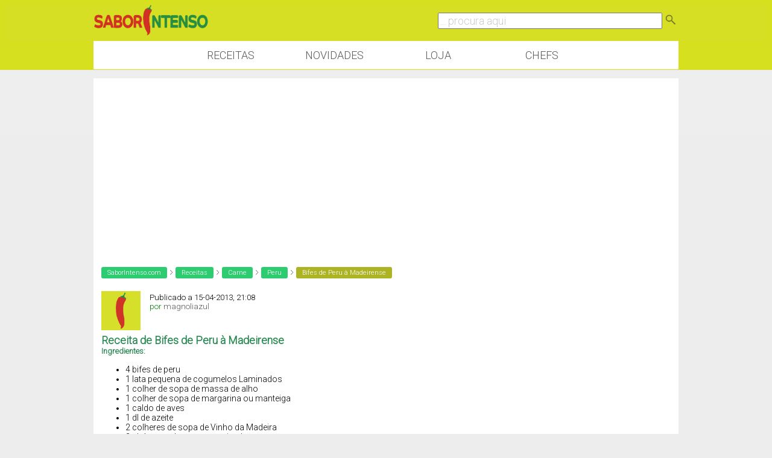

--- FILE ---
content_type: text/html; charset=utf-8
request_url: https://www.google.com/recaptcha/api2/aframe
body_size: 267
content:
<!DOCTYPE HTML><html><head><meta http-equiv="content-type" content="text/html; charset=UTF-8"></head><body><script nonce="z_enT8N47Qcp6wcXw7LN6Q">/** Anti-fraud and anti-abuse applications only. See google.com/recaptcha */ try{var clients={'sodar':'https://pagead2.googlesyndication.com/pagead/sodar?'};window.addEventListener("message",function(a){try{if(a.source===window.parent){var b=JSON.parse(a.data);var c=clients[b['id']];if(c){var d=document.createElement('img');d.src=c+b['params']+'&rc='+(localStorage.getItem("rc::a")?sessionStorage.getItem("rc::b"):"");window.document.body.appendChild(d);sessionStorage.setItem("rc::e",parseInt(sessionStorage.getItem("rc::e")||0)+1);localStorage.setItem("rc::h",'1769119722205');}}}catch(b){}});window.parent.postMessage("_grecaptcha_ready", "*");}catch(b){}</script></body></html>